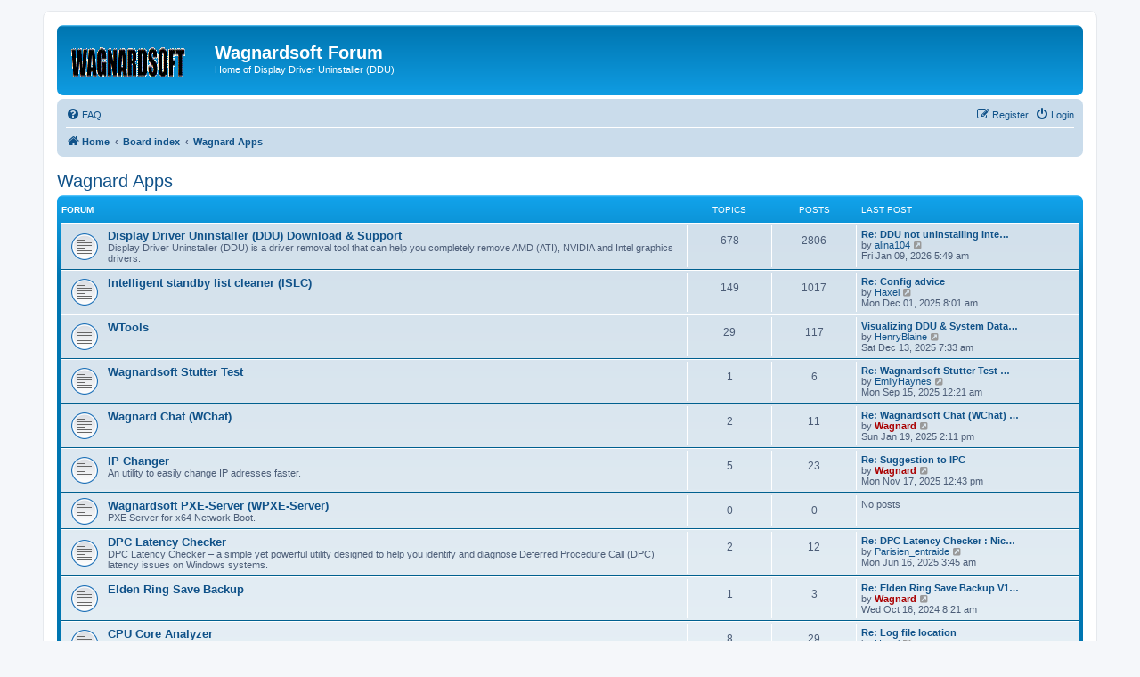

--- FILE ---
content_type: text/html; charset=UTF-8
request_url: https://www.wagnardsoft.com/forums/viewforum.php?f=4&sid=5b1388dbafb166abb7cea2f3a32fe19b
body_size: 4356
content:
<!DOCTYPE html>
<html dir="ltr" lang="en-gb">
<head>

<meta charset="utf-8" />
<meta http-equiv="X-UA-Compatible" content="IE=edge">
<meta name="viewport" content="width=device-width, initial-scale=1" />

<title>Wagnardsoft Forum - Wagnard Apps</title>



<!--
	phpBB style name: prosilver
	Based on style:   prosilver (this is the default phpBB3 style)
	Original author:  Tom Beddard ( http://www.subBlue.com/ )
	Modified by:
-->

<link href="./assets/css/font-awesome.min.css?assets_version=307" rel="stylesheet">
<link href="./styles/prosilver-wagnard/theme/stylesheet.css?assets_version=307" rel="stylesheet">
<link href="./styles/prosilver-wagnard/theme/en/stylesheet.css?assets_version=307" rel="stylesheet">




<!--[if lte IE 9]>
	<link href="./styles/prosilver-wagnard/theme/tweaks.css?assets_version=307" rel="stylesheet">
<![endif]-->





</head>
<body id="phpbb" class="nojs notouch section-viewforum ltr ">


<div id="wrap" class="wrap">
	<a id="top" class="top-anchor" accesskey="t"></a>
	<div id="page-header">
		<div class="headerbar" role="banner">
					<div class="inner">

			<div id="site-description" class="site-description">
		<a id="logo" class="logo" href="https://www.wagnardsoft.com" title="Home">
					<span class="site_logo"></span>
				</a>
				<h1>Wagnardsoft Forum</h1>
				<p>Home of Display Driver Uninstaller (DDU)</p>
				<p class="skiplink"><a href="#start_here">Skip to content</a></p>
			</div>

									
			</div>
					</div>
				<div class="navbar" role="navigation">
	<div class="inner">

	<ul id="nav-main" class="nav-main linklist" role="menubar">

		<li id="quick-links" class="quick-links dropdown-container responsive-menu hidden" data-skip-responsive="true">
			<a href="#" class="dropdown-trigger">
				<i class="icon fa-bars fa-fw" aria-hidden="true"></i><span>Quick links</span>
			</a>
			<div class="dropdown">
				<div class="pointer"><div class="pointer-inner"></div></div>
				<ul class="dropdown-contents" role="menu">
					
					
										<li class="separator"></li>

									</ul>
			</div>
		</li>

				<li data-skip-responsive="true">
			<a href="/forums/app.php/help/faq?sid=ff31f8b0aa05d3f5d0ac20a270bce296" rel="help" title="Frequently Asked Questions" role="menuitem">
				<i class="icon fa-question-circle fa-fw" aria-hidden="true"></i><span>FAQ</span>
			</a>
		</li>
						
			<li class="rightside"  data-skip-responsive="true">
			<a href="./ucp.php?mode=login&amp;redirect=viewforum.php%3Ff%3D4&amp;sid=ff31f8b0aa05d3f5d0ac20a270bce296" title="Login" accesskey="x" role="menuitem">
				<i class="icon fa-power-off fa-fw" aria-hidden="true"></i><span>Login</span>
			</a>
		</li>
					<li class="rightside" data-skip-responsive="true">
				<a href="./ucp.php?mode=register&amp;sid=ff31f8b0aa05d3f5d0ac20a270bce296" role="menuitem">
					<i class="icon fa-pencil-square-o  fa-fw" aria-hidden="true"></i><span>Register</span>
				</a>
			</li>
						</ul>

	<ul id="nav-breadcrumbs" class="nav-breadcrumbs linklist navlinks" role="menubar">
				
		
		<li class="breadcrumbs" itemscope itemtype="https://schema.org/BreadcrumbList">

							<span class="crumb" itemtype="https://schema.org/ListItem" itemprop="itemListElement" itemscope><a itemprop="item" href="https://www.wagnardsoft.com" data-navbar-reference="home"><i class="icon fa-home fa-fw" aria-hidden="true"></i><span itemprop="name">Home</span></a><meta itemprop="position" content="1" /></span>
			
							<span class="crumb" itemtype="https://schema.org/ListItem" itemprop="itemListElement" itemscope><a itemprop="item" href="./index.php?sid=ff31f8b0aa05d3f5d0ac20a270bce296" accesskey="h" data-navbar-reference="index"><span itemprop="name">Board index</span></a><meta itemprop="position" content="2" /></span>

											
								<span class="crumb" itemtype="https://schema.org/ListItem" itemprop="itemListElement" itemscope data-forum-id="4"><a itemprop="item" href="./viewforum.php?f=4&amp;sid=ff31f8b0aa05d3f5d0ac20a270bce296"><span itemprop="name">Wagnard Apps</span></a><meta itemprop="position" content="3" /></span>
							
					</li>

		
			</ul>

	</div>
</div>
	</div>

	
	<a id="start_here" class="anchor"></a>
	<div id="page-body" class="page-body" role="main">
		
		<h2 class="forum-title"><a href="./viewforum.php?f=4&amp;sid=ff31f8b0aa05d3f5d0ac20a270bce296">Wagnard Apps</a></h2>


	
	
				<div class="forabg">
			<div class="inner">
			<ul class="topiclist">
				<li class="header">
										<dl class="row-item">
						<dt><div class="list-inner">Forum</div></dt>
						<dd class="topics">Topics</dd>
						<dd class="posts">Posts</dd>
						<dd class="lastpost"><span>Last post</span></dd>
					</dl>
									</li>
			</ul>
			<ul class="topiclist forums">
		
					<li class="row">
						<dl class="row-item forum_read">
				<dt title="No unread posts">
										<div class="list-inner">
																		<a href="./viewforum.php?f=5&amp;sid=ff31f8b0aa05d3f5d0ac20a270bce296" class="forumtitle">Display Driver Uninstaller (DDU) Download &amp; Support</a>
						<br />Display Driver Uninstaller (DDU) is a driver removal tool that can help you completely remove AMD (ATI), NVIDIA and Intel graphics drivers.												
												<div class="responsive-show" style="display: none;">
															Topics: <strong>678</strong>
													</div>
											</div>
				</dt>
									<dd class="topics">678 <dfn>Topics</dfn></dd>
					<dd class="posts">2806 <dfn>Posts</dfn></dd>
					<dd class="lastpost">
						<span>
																						<dfn>Last post</dfn>
																										<a href="./viewtopic.php?p=12553&amp;sid=ff31f8b0aa05d3f5d0ac20a270bce296#p12553" title="Re: DDU not uninstalling Intel Driver &amp; Support Assistant" class="lastsubject">Re: DDU not uninstalling Inte…</a> <br />
																	by <a href="./memberlist.php?mode=viewprofile&amp;u=27742&amp;sid=ff31f8b0aa05d3f5d0ac20a270bce296" class="username">alina104</a>																	<a href="./viewtopic.php?p=12553&amp;sid=ff31f8b0aa05d3f5d0ac20a270bce296#p12553" title="View the latest post">
										<i class="icon fa-external-link-square fa-fw icon-lightgray icon-md" aria-hidden="true"></i><span class="sr-only">View the latest post</span>
									</a>
																<br /><time datetime="2026-01-09T10:49:09+00:00">Fri Jan 09, 2026 5:49 am</time>
													</span>
					</dd>
							</dl>
					</li>
			
	
	
			
					<li class="row">
						<dl class="row-item forum_read">
				<dt title="No unread posts">
										<div class="list-inner">
																		<a href="./viewforum.php?f=18&amp;sid=ff31f8b0aa05d3f5d0ac20a270bce296" class="forumtitle">Intelligent standby list cleaner (ISLC)</a>
																		
												<div class="responsive-show" style="display: none;">
															Topics: <strong>149</strong>
													</div>
											</div>
				</dt>
									<dd class="topics">149 <dfn>Topics</dfn></dd>
					<dd class="posts">1017 <dfn>Posts</dfn></dd>
					<dd class="lastpost">
						<span>
																						<dfn>Last post</dfn>
																										<a href="./viewtopic.php?p=12475&amp;sid=ff31f8b0aa05d3f5d0ac20a270bce296#p12475" title="Re: Config advice" class="lastsubject">Re: Config advice</a> <br />
																	by <a href="./memberlist.php?mode=viewprofile&amp;u=29361&amp;sid=ff31f8b0aa05d3f5d0ac20a270bce296" class="username">Haxel</a>																	<a href="./viewtopic.php?p=12475&amp;sid=ff31f8b0aa05d3f5d0ac20a270bce296#p12475" title="View the latest post">
										<i class="icon fa-external-link-square fa-fw icon-lightgray icon-md" aria-hidden="true"></i><span class="sr-only">View the latest post</span>
									</a>
																<br /><time datetime="2025-12-01T13:01:03+00:00">Mon Dec 01, 2025 8:01 am</time>
													</span>
					</dd>
							</dl>
					</li>
			
	
	
			
					<li class="row">
						<dl class="row-item forum_read">
				<dt title="No unread posts">
										<div class="list-inner">
																		<a href="./viewforum.php?f=17&amp;sid=ff31f8b0aa05d3f5d0ac20a270bce296" class="forumtitle">WTools</a>
																		
												<div class="responsive-show" style="display: none;">
															Topics: <strong>29</strong>
													</div>
											</div>
				</dt>
									<dd class="topics">29 <dfn>Topics</dfn></dd>
					<dd class="posts">117 <dfn>Posts</dfn></dd>
					<dd class="lastpost">
						<span>
																						<dfn>Last post</dfn>
																										<a href="./viewtopic.php?p=12498&amp;sid=ff31f8b0aa05d3f5d0ac20a270bce296#p12498" title="Visualizing DDU &amp; System Data in a Clean Web-Based Dashboard" class="lastsubject">Visualizing DDU &amp; System Data…</a> <br />
																	by <a href="./memberlist.php?mode=viewprofile&amp;u=29404&amp;sid=ff31f8b0aa05d3f5d0ac20a270bce296" class="username">HenryBlaine</a>																	<a href="./viewtopic.php?p=12498&amp;sid=ff31f8b0aa05d3f5d0ac20a270bce296#p12498" title="View the latest post">
										<i class="icon fa-external-link-square fa-fw icon-lightgray icon-md" aria-hidden="true"></i><span class="sr-only">View the latest post</span>
									</a>
																<br /><time datetime="2025-12-13T12:33:46+00:00">Sat Dec 13, 2025 7:33 am</time>
													</span>
					</dd>
							</dl>
					</li>
			
	
	
			
					<li class="row">
						<dl class="row-item forum_read">
				<dt title="No unread posts">
										<div class="list-inner">
																		<a href="./viewforum.php?f=22&amp;sid=ff31f8b0aa05d3f5d0ac20a270bce296" class="forumtitle">Wagnardsoft Stutter Test</a>
																		
												<div class="responsive-show" style="display: none;">
															Topics: <strong>1</strong>
													</div>
											</div>
				</dt>
									<dd class="topics">1 <dfn>Topics</dfn></dd>
					<dd class="posts">6 <dfn>Posts</dfn></dd>
					<dd class="lastpost">
						<span>
																						<dfn>Last post</dfn>
																										<a href="./viewtopic.php?p=12265&amp;sid=ff31f8b0aa05d3f5d0ac20a270bce296#p12265" title="Re: Wagnardsoft Stutter Test Released" class="lastsubject">Re: Wagnardsoft Stutter Test …</a> <br />
																	by <a href="./memberlist.php?mode=viewprofile&amp;u=29090&amp;sid=ff31f8b0aa05d3f5d0ac20a270bce296" class="username">EmilyHaynes</a>																	<a href="./viewtopic.php?p=12265&amp;sid=ff31f8b0aa05d3f5d0ac20a270bce296#p12265" title="View the latest post">
										<i class="icon fa-external-link-square fa-fw icon-lightgray icon-md" aria-hidden="true"></i><span class="sr-only">View the latest post</span>
									</a>
																<br /><time datetime="2025-09-15T04:21:43+00:00">Mon Sep 15, 2025 12:21 am</time>
													</span>
					</dd>
							</dl>
					</li>
			
	
	
			
					<li class="row">
						<dl class="row-item forum_read">
				<dt title="No unread posts">
										<div class="list-inner">
																		<a href="./viewforum.php?f=21&amp;sid=ff31f8b0aa05d3f5d0ac20a270bce296" class="forumtitle">Wagnard Chat (WChat)</a>
																		
												<div class="responsive-show" style="display: none;">
															Topics: <strong>2</strong>
													</div>
											</div>
				</dt>
									<dd class="topics">2 <dfn>Topics</dfn></dd>
					<dd class="posts">11 <dfn>Posts</dfn></dd>
					<dd class="lastpost">
						<span>
																						<dfn>Last post</dfn>
																										<a href="./viewtopic.php?p=11602&amp;sid=ff31f8b0aa05d3f5d0ac20a270bce296#p11602" title="Re: Wagnardsoft Chat (WChat) V2.0.0.1 Client (Stress test)" class="lastsubject">Re: Wagnardsoft Chat (WChat) …</a> <br />
																	by <a href="./memberlist.php?mode=viewprofile&amp;u=2&amp;sid=ff31f8b0aa05d3f5d0ac20a270bce296" style="color: #AA0000;" class="username-coloured">Wagnard</a>																	<a href="./viewtopic.php?p=11602&amp;sid=ff31f8b0aa05d3f5d0ac20a270bce296#p11602" title="View the latest post">
										<i class="icon fa-external-link-square fa-fw icon-lightgray icon-md" aria-hidden="true"></i><span class="sr-only">View the latest post</span>
									</a>
																<br /><time datetime="2025-01-19T19:11:10+00:00">Sun Jan 19, 2025 2:11 pm</time>
													</span>
					</dd>
							</dl>
					</li>
			
	
	
			
					<li class="row">
						<dl class="row-item forum_read">
				<dt title="No unread posts">
										<div class="list-inner">
																		<a href="./viewforum.php?f=19&amp;sid=ff31f8b0aa05d3f5d0ac20a270bce296" class="forumtitle">IP Changer</a>
						<br />An utility to easily change IP adresses faster.												
												<div class="responsive-show" style="display: none;">
															Topics: <strong>5</strong>
													</div>
											</div>
				</dt>
									<dd class="topics">5 <dfn>Topics</dfn></dd>
					<dd class="posts">23 <dfn>Posts</dfn></dd>
					<dd class="lastpost">
						<span>
																						<dfn>Last post</dfn>
																										<a href="./viewtopic.php?p=12435&amp;sid=ff31f8b0aa05d3f5d0ac20a270bce296#p12435" title="Re: Suggestion to IPC" class="lastsubject">Re: Suggestion to IPC</a> <br />
																	by <a href="./memberlist.php?mode=viewprofile&amp;u=2&amp;sid=ff31f8b0aa05d3f5d0ac20a270bce296" style="color: #AA0000;" class="username-coloured">Wagnard</a>																	<a href="./viewtopic.php?p=12435&amp;sid=ff31f8b0aa05d3f5d0ac20a270bce296#p12435" title="View the latest post">
										<i class="icon fa-external-link-square fa-fw icon-lightgray icon-md" aria-hidden="true"></i><span class="sr-only">View the latest post</span>
									</a>
																<br /><time datetime="2025-11-17T17:43:10+00:00">Mon Nov 17, 2025 12:43 pm</time>
													</span>
					</dd>
							</dl>
					</li>
			
	
	
			
					<li class="row">
						<dl class="row-item forum_read">
				<dt title="No unread posts">
										<div class="list-inner">
																		<a href="./viewforum.php?f=25&amp;sid=ff31f8b0aa05d3f5d0ac20a270bce296" class="forumtitle">Wagnardsoft PXE-Server (WPXE-Server)</a>
						<br />PXE Server for x64 Network Boot.												
												<div class="responsive-show" style="display: none;">
													</div>
											</div>
				</dt>
									<dd class="topics">0 <dfn>Topics</dfn></dd>
					<dd class="posts">0 <dfn>Posts</dfn></dd>
					<dd class="lastpost">
						<span>
																													No posts
																				</span>
					</dd>
							</dl>
					</li>
			
	
	
			
					<li class="row">
						<dl class="row-item forum_read">
				<dt title="No unread posts">
										<div class="list-inner">
																		<a href="./viewforum.php?f=24&amp;sid=ff31f8b0aa05d3f5d0ac20a270bce296" class="forumtitle">DPC Latency Checker</a>
						<br />DPC Latency Checker – a simple yet powerful utility designed to help you identify and diagnose Deferred Procedure Call (DPC) latency issues on Windows systems.												
												<div class="responsive-show" style="display: none;">
															Topics: <strong>2</strong>
													</div>
											</div>
				</dt>
									<dd class="topics">2 <dfn>Topics</dfn></dd>
					<dd class="posts">12 <dfn>Posts</dfn></dd>
					<dd class="lastpost">
						<span>
																						<dfn>Last post</dfn>
																										<a href="./viewtopic.php?p=12024&amp;sid=ff31f8b0aa05d3f5d0ac20a270bce296#p12024" title="Re: DPC Latency Checker : Nice :-)" class="lastsubject">Re: DPC Latency Checker : Nic…</a> <br />
																	by <a href="./memberlist.php?mode=viewprofile&amp;u=23606&amp;sid=ff31f8b0aa05d3f5d0ac20a270bce296" class="username">Parisien_entraide</a>																	<a href="./viewtopic.php?p=12024&amp;sid=ff31f8b0aa05d3f5d0ac20a270bce296#p12024" title="View the latest post">
										<i class="icon fa-external-link-square fa-fw icon-lightgray icon-md" aria-hidden="true"></i><span class="sr-only">View the latest post</span>
									</a>
																<br /><time datetime="2025-06-16T07:45:04+00:00">Mon Jun 16, 2025 3:45 am</time>
													</span>
					</dd>
							</dl>
					</li>
			
	
	
			
					<li class="row">
						<dl class="row-item forum_read">
				<dt title="No unread posts">
										<div class="list-inner">
																		<a href="./viewforum.php?f=23&amp;sid=ff31f8b0aa05d3f5d0ac20a270bce296" class="forumtitle">Elden Ring Save Backup</a>
																		
												<div class="responsive-show" style="display: none;">
															Topics: <strong>1</strong>
													</div>
											</div>
				</dt>
									<dd class="topics">1 <dfn>Topics</dfn></dd>
					<dd class="posts">3 <dfn>Posts</dfn></dd>
					<dd class="lastpost">
						<span>
																						<dfn>Last post</dfn>
																										<a href="./viewtopic.php?p=11365&amp;sid=ff31f8b0aa05d3f5d0ac20a270bce296#p11365" title="Re: Elden Ring Save Backup V1.0.0.0" class="lastsubject">Re: Elden Ring Save Backup V1…</a> <br />
																	by <a href="./memberlist.php?mode=viewprofile&amp;u=2&amp;sid=ff31f8b0aa05d3f5d0ac20a270bce296" style="color: #AA0000;" class="username-coloured">Wagnard</a>																	<a href="./viewtopic.php?p=11365&amp;sid=ff31f8b0aa05d3f5d0ac20a270bce296#p11365" title="View the latest post">
										<i class="icon fa-external-link-square fa-fw icon-lightgray icon-md" aria-hidden="true"></i><span class="sr-only">View the latest post</span>
									</a>
																<br /><time datetime="2024-10-16T12:21:17+00:00">Wed Oct 16, 2024 8:21 am</time>
													</span>
					</dd>
							</dl>
					</li>
			
	
	
			
					<li class="row">
						<dl class="row-item forum_read">
				<dt title="No unread posts">
										<div class="list-inner">
																		<a href="./viewforum.php?f=7&amp;sid=ff31f8b0aa05d3f5d0ac20a270bce296" class="forumtitle">CPU Core Analyzer</a>
																		
												<div class="responsive-show" style="display: none;">
															Topics: <strong>8</strong>
													</div>
											</div>
				</dt>
									<dd class="topics">8 <dfn>Topics</dfn></dd>
					<dd class="posts">29 <dfn>Posts</dfn></dd>
					<dd class="lastpost">
						<span>
																						<dfn>Last post</dfn>
																										<a href="./viewtopic.php?p=12459&amp;sid=ff31f8b0aa05d3f5d0ac20a270bce296#p12459" title="Re: Log file location" class="lastsubject">Re: Log file location</a> <br />
																	by <a href="./memberlist.php?mode=viewprofile&amp;u=29361&amp;sid=ff31f8b0aa05d3f5d0ac20a270bce296" class="username">Haxel</a>																	<a href="./viewtopic.php?p=12459&amp;sid=ff31f8b0aa05d3f5d0ac20a270bce296#p12459" title="View the latest post">
										<i class="icon fa-external-link-square fa-fw icon-lightgray icon-md" aria-hidden="true"></i><span class="sr-only">View the latest post</span>
									</a>
																<br /><time datetime="2025-11-26T20:38:32+00:00">Wed Nov 26, 2025 3:38 pm</time>
													</span>
					</dd>
							</dl>
					</li>
			
	
	
			
					<li class="row">
						<dl class="row-item forum_read">
				<dt title="No unread posts">
										<div class="list-inner">
																		<a href="./viewforum.php?f=6&amp;sid=ff31f8b0aa05d3f5d0ac20a270bce296" class="forumtitle">Give Me Power (GMP)</a>
																		
												<div class="responsive-show" style="display: none;">
															Topics: <strong>2</strong>
													</div>
											</div>
				</dt>
									<dd class="topics">2 <dfn>Topics</dfn></dd>
					<dd class="posts">4 <dfn>Posts</dfn></dd>
					<dd class="lastpost">
						<span>
																						<dfn>Last post</dfn>
																										<a href="./viewtopic.php?p=3699&amp;sid=ff31f8b0aa05d3f5d0ac20a270bce296#p3699" title="Re: Give Me Power (GMP) V2.1.0.0 Released" class="lastsubject">Re: Give Me Power (GMP) V2.1.…</a> <br />
																	by <a href="./memberlist.php?mode=viewprofile&amp;u=17963&amp;sid=ff31f8b0aa05d3f5d0ac20a270bce296" class="username">Norus</a>																	<a href="./viewtopic.php?p=3699&amp;sid=ff31f8b0aa05d3f5d0ac20a270bce296#p3699" title="View the latest post">
										<i class="icon fa-external-link-square fa-fw icon-lightgray icon-md" aria-hidden="true"></i><span class="sr-only">View the latest post</span>
									</a>
																<br /><time datetime="2019-01-31T05:38:24+00:00">Thu Jan 31, 2019 12:38 am</time>
													</span>
					</dd>
							</dl>
					</li>
			
	
	
			
					<li class="row">
						<dl class="row-item forum_read">
				<dt title="No unread posts">
										<div class="list-inner">
																		<a href="./viewforum.php?f=20&amp;sid=ff31f8b0aa05d3f5d0ac20a270bce296" class="forumtitle">Wagnard CPU Benchmark (WCB)</a>
						<br />A simple tool to benchmark the CPUs / cores.												
												<div class="responsive-show" style="display: none;">
															Topics: <strong>3</strong>
													</div>
											</div>
				</dt>
									<dd class="topics">3 <dfn>Topics</dfn></dd>
					<dd class="posts">12 <dfn>Posts</dfn></dd>
					<dd class="lastpost">
						<span>
																						<dfn>Last post</dfn>
																										<a href="./viewtopic.php?p=12285&amp;sid=ff31f8b0aa05d3f5d0ac20a270bce296#p12285" title="Wagnardsoft CPU Benchmark (WCB) 1.3.0.0 Released" class="lastsubject">Wagnardsoft CPU Benchmark (WC…</a> <br />
																	by <a href="./memberlist.php?mode=viewprofile&amp;u=2&amp;sid=ff31f8b0aa05d3f5d0ac20a270bce296" style="color: #AA0000;" class="username-coloured">Wagnard</a>																	<a href="./viewtopic.php?p=12285&amp;sid=ff31f8b0aa05d3f5d0ac20a270bce296#p12285" title="View the latest post">
										<i class="icon fa-external-link-square fa-fw icon-lightgray icon-md" aria-hidden="true"></i><span class="sr-only">View the latest post</span>
									</a>
																<br /><time datetime="2025-09-22T16:22:55+00:00">Mon Sep 22, 2025 12:22 pm</time>
													</span>
					</dd>
							</dl>
					</li>
			
	
	
			
					<li class="row">
						<dl class="row-item forum_read">
				<dt title="No unread posts">
										<div class="list-inner">
																		<a href="./viewforum.php?f=8&amp;sid=ff31f8b0aa05d3f5d0ac20a270bce296" class="forumtitle">TDR Manipulator</a>
																		
												<div class="responsive-show" style="display: none;">
															Topics: <strong>2</strong>
													</div>
											</div>
				</dt>
									<dd class="topics">2 <dfn>Topics</dfn></dd>
					<dd class="posts">2 <dfn>Posts</dfn></dd>
					<dd class="lastpost">
						<span>
																						<dfn>Last post</dfn>
																										<a href="./viewtopic.php?p=1718&amp;sid=ff31f8b0aa05d3f5d0ac20a270bce296#p1718" title="TDR Manipulator V1.2 Released" class="lastsubject">TDR Manipulator V1.2 Released</a> <br />
																	by <a href="./memberlist.php?mode=viewprofile&amp;u=2&amp;sid=ff31f8b0aa05d3f5d0ac20a270bce296" style="color: #AA0000;" class="username-coloured">Wagnard</a>																	<a href="./viewtopic.php?p=1718&amp;sid=ff31f8b0aa05d3f5d0ac20a270bce296#p1718" title="View the latest post">
										<i class="icon fa-external-link-square fa-fw icon-lightgray icon-md" aria-hidden="true"></i><span class="sr-only">View the latest post</span>
									</a>
																<br /><time datetime="2017-02-12T21:41:52+00:00">Sun Feb 12, 2017 4:41 pm</time>
													</span>
					</dd>
							</dl>
					</li>
			
	
	
			
					<li class="row">
						<dl class="row-item forum_read">
				<dt title="No unread posts">
										<div class="list-inner">
																		<a href="./viewforum.php?f=16&amp;sid=ff31f8b0aa05d3f5d0ac20a270bce296" class="forumtitle">EnableVSR</a>
																		
												<div class="responsive-show" style="display: none;">
															Topics: <strong>1</strong>
													</div>
											</div>
				</dt>
									<dd class="topics">1 <dfn>Topics</dfn></dd>
					<dd class="posts">6 <dfn>Posts</dfn></dd>
					<dd class="lastpost">
						<span>
																						<dfn>Last post</dfn>
																										<a href="./viewtopic.php?p=67&amp;sid=ff31f8b0aa05d3f5d0ac20a270bce296#p67" title="Re: EnableVSR v1.2.0.1" class="lastsubject">Re: EnableVSR v1.2.0.1</a> <br />
																	by <a href="./memberlist.php?mode=viewprofile&amp;u=88&amp;sid=ff31f8b0aa05d3f5d0ac20a270bce296" class="username">Gustavo71</a>																	<a href="./viewtopic.php?p=67&amp;sid=ff31f8b0aa05d3f5d0ac20a270bce296#p67" title="View the latest post">
										<i class="icon fa-external-link-square fa-fw icon-lightgray icon-md" aria-hidden="true"></i><span class="sr-only">View the latest post</span>
									</a>
																<br /><time datetime="2015-07-11T02:10:32+00:00">Fri Jul 10, 2015 10:10 pm</time>
													</span>
					</dd>
							</dl>
					</li>
			
				</ul>

			</div>
		</div>
		




	


<div class="action-bar actions-jump">
	
		<div class="jumpbox dropdown-container dropdown-container-right dropdown-up dropdown-left dropdown-button-control" id="jumpbox">
			<span title="Jump to" class="button button-secondary dropdown-trigger dropdown-select">
				<span>Jump to</span>
				<span class="caret"><i class="icon fa-sort-down fa-fw" aria-hidden="true"></i></span>
			</span>
		<div class="dropdown">
			<div class="pointer"><div class="pointer-inner"></div></div>
			<ul class="dropdown-contents">
																				<li><a href="./viewforum.php?f=1&amp;sid=ff31f8b0aa05d3f5d0ac20a270bce296" class="jumpbox-cat-link"> <span> General chat</span></a></li>
																<li><a href="./viewforum.php?f=2&amp;sid=ff31f8b0aa05d3f5d0ac20a270bce296" class="jumpbox-sub-link"><span class="spacer"></span> <span>&#8627; &nbsp; Chat</span></a></li>
																<li><a href="./viewforum.php?f=4&amp;sid=ff31f8b0aa05d3f5d0ac20a270bce296" class="jumpbox-cat-link"> <span> Wagnard Apps</span></a></li>
																<li><a href="./viewforum.php?f=5&amp;sid=ff31f8b0aa05d3f5d0ac20a270bce296" class="jumpbox-sub-link"><span class="spacer"></span> <span>&#8627; &nbsp; Display Driver Uninstaller (DDU) Download &amp; Support</span></a></li>
																<li><a href="./viewforum.php?f=18&amp;sid=ff31f8b0aa05d3f5d0ac20a270bce296" class="jumpbox-sub-link"><span class="spacer"></span> <span>&#8627; &nbsp; Intelligent standby list cleaner (ISLC)</span></a></li>
																<li><a href="./viewforum.php?f=17&amp;sid=ff31f8b0aa05d3f5d0ac20a270bce296" class="jumpbox-sub-link"><span class="spacer"></span> <span>&#8627; &nbsp; WTools</span></a></li>
																<li><a href="./viewforum.php?f=22&amp;sid=ff31f8b0aa05d3f5d0ac20a270bce296" class="jumpbox-sub-link"><span class="spacer"></span> <span>&#8627; &nbsp; Wagnardsoft Stutter Test</span></a></li>
																<li><a href="./viewforum.php?f=21&amp;sid=ff31f8b0aa05d3f5d0ac20a270bce296" class="jumpbox-sub-link"><span class="spacer"></span> <span>&#8627; &nbsp; Wagnard Chat (WChat)</span></a></li>
																<li><a href="./viewforum.php?f=19&amp;sid=ff31f8b0aa05d3f5d0ac20a270bce296" class="jumpbox-sub-link"><span class="spacer"></span> <span>&#8627; &nbsp; IP Changer</span></a></li>
																<li><a href="./viewforum.php?f=25&amp;sid=ff31f8b0aa05d3f5d0ac20a270bce296" class="jumpbox-sub-link"><span class="spacer"></span> <span>&#8627; &nbsp; Wagnardsoft PXE-Server (WPXE-Server)</span></a></li>
																<li><a href="./viewforum.php?f=24&amp;sid=ff31f8b0aa05d3f5d0ac20a270bce296" class="jumpbox-sub-link"><span class="spacer"></span> <span>&#8627; &nbsp; DPC Latency Checker</span></a></li>
																<li><a href="./viewforum.php?f=23&amp;sid=ff31f8b0aa05d3f5d0ac20a270bce296" class="jumpbox-sub-link"><span class="spacer"></span> <span>&#8627; &nbsp; Elden Ring Save Backup</span></a></li>
																<li><a href="./viewforum.php?f=7&amp;sid=ff31f8b0aa05d3f5d0ac20a270bce296" class="jumpbox-sub-link"><span class="spacer"></span> <span>&#8627; &nbsp; CPU Core Analyzer</span></a></li>
																<li><a href="./viewforum.php?f=6&amp;sid=ff31f8b0aa05d3f5d0ac20a270bce296" class="jumpbox-sub-link"><span class="spacer"></span> <span>&#8627; &nbsp; Give Me Power (GMP)</span></a></li>
																<li><a href="./viewforum.php?f=20&amp;sid=ff31f8b0aa05d3f5d0ac20a270bce296" class="jumpbox-sub-link"><span class="spacer"></span> <span>&#8627; &nbsp; Wagnard CPU Benchmark (WCB)</span></a></li>
																<li><a href="./viewforum.php?f=8&amp;sid=ff31f8b0aa05d3f5d0ac20a270bce296" class="jumpbox-sub-link"><span class="spacer"></span> <span>&#8627; &nbsp; TDR Manipulator</span></a></li>
																<li><a href="./viewforum.php?f=16&amp;sid=ff31f8b0aa05d3f5d0ac20a270bce296" class="jumpbox-sub-link"><span class="spacer"></span> <span>&#8627; &nbsp; EnableVSR</span></a></li>
																<li><a href="./viewforum.php?f=9&amp;sid=ff31f8b0aa05d3f5d0ac20a270bce296" class="jumpbox-cat-link"> <span> GPUs</span></a></li>
																<li><a href="./viewforum.php?f=10&amp;sid=ff31f8b0aa05d3f5d0ac20a270bce296" class="jumpbox-sub-link"><span class="spacer"></span> <span>&#8627; &nbsp; nVidia</span></a></li>
																<li><a href="./viewforum.php?f=11&amp;sid=ff31f8b0aa05d3f5d0ac20a270bce296" class="jumpbox-sub-link"><span class="spacer"></span> <span>&#8627; &nbsp; AMD</span></a></li>
																<li><a href="./viewforum.php?f=14&amp;sid=ff31f8b0aa05d3f5d0ac20a270bce296" class="jumpbox-cat-link"> <span> Computer Stuff</span></a></li>
																<li><a href="./viewforum.php?f=15&amp;sid=ff31f8b0aa05d3f5d0ac20a270bce296" class="jumpbox-sub-link"><span class="spacer"></span> <span>&#8627; &nbsp; Windows 10</span></a></li>
											</ul>
		</div>
	</div>

	</div>




			</div>


<div id="page-footer" class="page-footer" role="contentinfo">
	<div class="navbar" role="navigation">
	<div class="inner">

	<ul id="nav-footer" class="nav-footer linklist" role="menubar">
		<li class="breadcrumbs">
							<span class="crumb"><a href="https://www.wagnardsoft.com" data-navbar-reference="home"><i class="icon fa-home fa-fw" aria-hidden="true"></i><span>Home</span></a></span>									<span class="crumb"><a href="./index.php?sid=ff31f8b0aa05d3f5d0ac20a270bce296" data-navbar-reference="index"><span>Board index</span></a></span>					</li>
		
				<li class="rightside">All times are <span title="America/Toronto">UTC-05:00</span></li>
							<li class="rightside">
				<a href="/forums/app.php/user/delete_cookies?sid=ff31f8b0aa05d3f5d0ac20a270bce296" data-ajax="true" data-refresh="true" role="menuitem">
					<i class="icon fa-trash fa-fw" aria-hidden="true"></i><span>Delete cookies</span>
				</a>
			</li>
														</ul>

	</div>
</div>

	<div class="copyright">
				<p class="footer-row">
			<span class="footer-copyright">Powered by <a href="https://www.phpbb.com/">phpBB</a>&reg; Forum Software &copy; phpBB Limited</span>
		</p>
						<p class="footer-row" role="menu">
			<a class="footer-link" href="./ucp.php?mode=privacy&amp;sid=ff31f8b0aa05d3f5d0ac20a270bce296" title="Privacy" role="menuitem">
				<span class="footer-link-text">Privacy</span>
			</a>
			|
			<a class="footer-link" href="./ucp.php?mode=terms&amp;sid=ff31f8b0aa05d3f5d0ac20a270bce296" title="Terms" role="menuitem">
				<span class="footer-link-text">Terms</span>
			</a>
		</p>
					</div>

	<div id="darkenwrapper" class="darkenwrapper" data-ajax-error-title="AJAX error" data-ajax-error-text="Something went wrong when processing your request." data-ajax-error-text-abort="User aborted request." data-ajax-error-text-timeout="Your request timed out; please try again." data-ajax-error-text-parsererror="Something went wrong with the request and the server returned an invalid reply.">
		<div id="darken" class="darken">&nbsp;</div>
	</div>

	<div id="phpbb_alert" class="phpbb_alert" data-l-err="Error" data-l-timeout-processing-req="Request timed out.">
		<a href="#" class="alert_close">
			<i class="icon fa-times-circle fa-fw" aria-hidden="true"></i>
		</a>
		<h3 class="alert_title">&nbsp;</h3><p class="alert_text"></p>
	</div>
	<div id="phpbb_confirm" class="phpbb_alert">
		<a href="#" class="alert_close">
			<i class="icon fa-times-circle fa-fw" aria-hidden="true"></i>
		</a>
		<div class="alert_text"></div>
	</div>
</div>

</div>

<div>
	<a id="bottom" class="anchor" accesskey="z"></a>
	</div>

<script src="./assets/javascript/jquery-3.7.1.min.js?assets_version=307"></script>
<script src="./assets/javascript/core.js?assets_version=307"></script>



<script src="./styles/prosilver-wagnard/template/forum_fn.js?assets_version=307"></script>
<script src="./styles/prosilver-wagnard/template/ajax.js?assets_version=307"></script>



</body>
</html>
